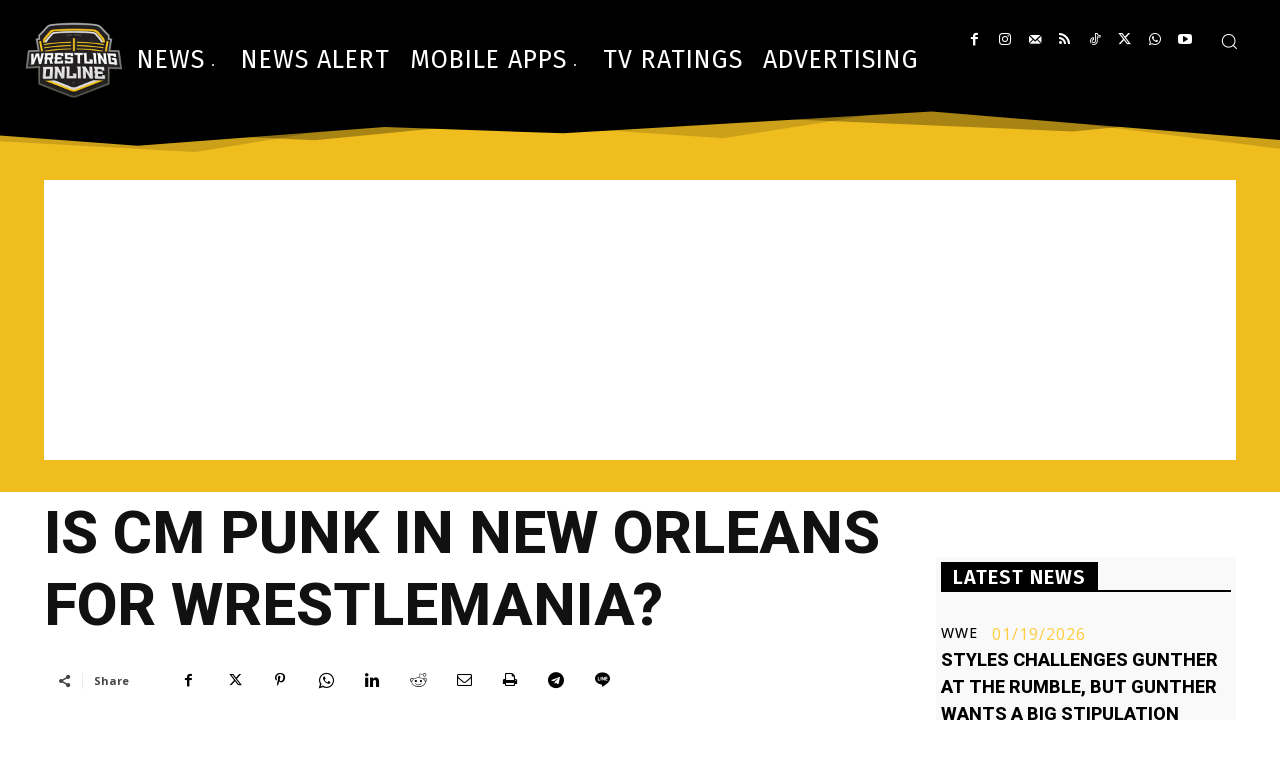

--- FILE ---
content_type: text/html; charset=utf-8
request_url: https://www.google.com/recaptcha/api2/aframe
body_size: 264
content:
<!DOCTYPE HTML><html><head><meta http-equiv="content-type" content="text/html; charset=UTF-8"></head><body><script nonce="7hhegsV8aiKumazFd_zItA">/** Anti-fraud and anti-abuse applications only. See google.com/recaptcha */ try{var clients={'sodar':'https://pagead2.googlesyndication.com/pagead/sodar?'};window.addEventListener("message",function(a){try{if(a.source===window.parent){var b=JSON.parse(a.data);var c=clients[b['id']];if(c){var d=document.createElement('img');d.src=c+b['params']+'&rc='+(localStorage.getItem("rc::a")?sessionStorage.getItem("rc::b"):"");window.document.body.appendChild(d);sessionStorage.setItem("rc::e",parseInt(sessionStorage.getItem("rc::e")||0)+1);localStorage.setItem("rc::h",'1768884641030');}}}catch(b){}});window.parent.postMessage("_grecaptcha_ready", "*");}catch(b){}</script></body></html>